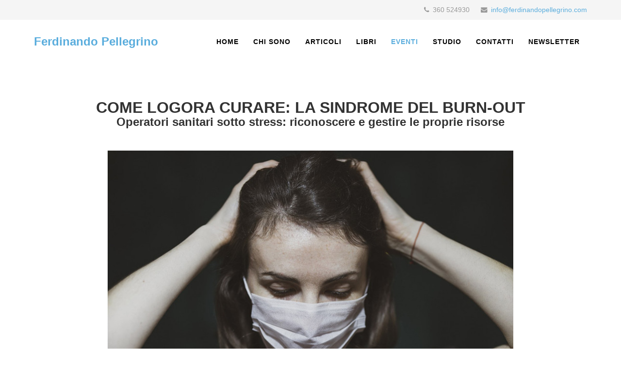

--- FILE ---
content_type: text/html; charset=utf-8
request_url: https://www.ferdinandopellegrino.com/eventi?start=22
body_size: 14458
content:
<!DOCTYPE html>
<html xmlns="http://www.w3.org/1999/xhtml" xml:lang="it-it" lang="it-it" dir="ltr">
<head>
    <meta http-equiv="X-UA-Compatible" content="IE=edge">
    <meta name="viewport" content="width=device-width, initial-scale=1">
    
    <base href="https://www.ferdinandopellegrino.com/eventi" />
	<meta http-equiv="content-type" content="text/html; charset=utf-8" />
	<meta name="keywords" content="ECM E FAD per gli operatori sanitari, Gruppi Balint, percorsi di fitmess cognitivo-emotivo" />
	<meta name="description" content="Educazione Continua in Medicina (E.C.M.), diretta a fornire agli operatori sanitari gli elementi di conoscenza necessari per mantenersi professionalmente aggiornati e competenti. Gruppi Balint. Corsi residenziali sulla leadership personale, il fitness cognitivo-emotivo." />
	<meta name="generator" content="Joomla! - Open Source Content Management" />
	<title>Eventi - Ferdinando Pellegrino psichiatra psicoterapeuta</title>
	<link href="/eventi?format=feed&amp;type=rss" rel="alternate" type="application/rss+xml" title="RSS 2.0" />
	<link href="/eventi?format=feed&amp;type=atom" rel="alternate" type="application/atom+xml" title="Atom 1.0" />
	<link href="/images/favicon.png" rel="shortcut icon" type="image/vnd.microsoft.icon" />
	<link href="/favicon.ico" rel="shortcut icon" type="image/vnd.microsoft.icon" />
	<link rel="stylesheet" type="text/css" data-source="gdprlock" />
	<link href="/templates/at_rocket/css/bootstrap.min.css" rel="stylesheet" type="text/css" />
	<link href="/templates/at_rocket/css/font-awesome.min.css" rel="stylesheet" type="text/css" />
	<link href="/templates/at_rocket/css/default.css" rel="stylesheet" type="text/css" />
	<link href="/templates/at_rocket/css/legacy.css" rel="stylesheet" type="text/css" />
	<link href="/templates/at_rocket/css/template.css" rel="stylesheet" type="text/css" />
	<link href="/templates/at_rocket/css/presets/preset1.css" rel="stylesheet" type="text/css" class="preset" />
	<link href="/plugins/system/gdpr/assets/css/cookieconsent.min.css" rel="stylesheet" type="text/css" />
	<link href="/plugins/system/gdpr/assets/css/jquery.fancybox.min.css" rel="stylesheet" type="text/css" />
	<style type="text/css">
body{font-family:Open Sans, sans-serif; font-size:15px; font-weight:300; }h1{font-family:Open Sans, sans-serif; font-weight:800; }h2{font-family:Open Sans, sans-serif; font-weight:600; }h3{font-family:Open Sans, sans-serif; font-weight:normal; }h4{font-family:Open Sans, sans-serif; font-weight:normal; }h5{font-family:Open Sans, sans-serif; font-weight:600; }h6{font-family:Open Sans, sans-serif; font-weight:600; }#sp-top-bar{ background-color:#f5f5f5;color:#999999; }.scrollToTop {
			padding: 10px;
			margin: 20px;
			text-align: center; 
			font-weight: bold;
			text-decoration: none;
			position:fixed;
			bottom: 0;
			right: 0;
			opacity: 0;
			transition: opacity 0.2s ease;
			z-index: 100;
			display: flex;
			align-items: center;
			justify-content: center;
			flex-direction: column;
			width: 50px;
			height: 50px;
			color: inherit;
			font-size: inheritpx;
			font-family: inherit;
			background-color: none;
			background-image: url(/);
			background-position: center center ;
			background-repeat: no-repeat;
			border: 2px rgba(0,0,0,0.2) solid;
			border-radius: 50%;
			box-shadow: transparent 0 0 0px;
		}
		.scrollToTop:hover {
			text-decoration:none;
			color: ;
		}.scrollToTop-icon {
				display: inline-block;
				vertical-align: middle;
				background-image: url(/plugins/system/scrolltock/images/arrow-4.svg);
				background-position: center center ;
				background-repeat: no-repeat;
				background-size: 20px 20px;
				width: 100%;
				height: 100%;
				margin: 0px;
				border: 
				border-radius: 0px;
			}
			.scrollToTop-text {
				vertical-align: middle;
				display: block;
			}.scrolltotop-show { opacity: 1; }div.cc-window.cc-floating{max-width:32em}@media(max-width: 639px){div.cc-window.cc-floating:not(.cc-center){max-width: none}}div.cc-window, span.cc-cookie-settings-toggler, span.cc-cookie-domains-toggler{font-size:14px}div.cc-revoke{font-size:16px}div.cc-settings-label,span.cc-cookie-settings-toggle{font-size:12px}div.cc-window.cc-banner{padding:1em 1.8em}div.cc-window.cc-floating{padding:2em 1.8em}input.cc-cookie-checkbox+span:before, input.cc-cookie-checkbox+span:after{border-radius:1px}div.cc-center,div.cc-floating,div.cc-checkbox-container,div.gdpr-fancybox-container div.fancybox-content,ul.cc-cookie-category-list li,fieldset.cc-service-list-title legend{border-radius:0px}div.cc-window a.cc-btn,span.cc-cookie-settings-toggle{border-radius:0px}
	</style>
	<script src="/media/jui/js/jquery.min.js?4ead262347cafaf2dd08c8a101980324" type="text/javascript"></script>
	<script src="/media/jui/js/jquery-noconflict.js?4ead262347cafaf2dd08c8a101980324" type="text/javascript"></script>
	<script src="/media/jui/js/jquery-migrate.min.js?4ead262347cafaf2dd08c8a101980324" type="text/javascript"></script>
	<script src="/media/system/js/caption.js?4ead262347cafaf2dd08c8a101980324" type="text/javascript"></script>
	<script src="/templates/at_rocket/js/bootstrap.min.js" type="text/javascript"></script>
	<script src="/templates/at_rocket/js/jquery.cookie.js" type="text/javascript"></script>
	<script src="/templates/at_rocket/js/jquery.sticky.js" type="text/javascript"></script>
	<script src="/templates/at_rocket/js/main.js" type="text/javascript"></script>
	<script src="/templates/at_rocket/js/jquery.counterup.min.js" type="text/javascript"></script>
	<script src="/templates/at_rocket/js/waypoints.min.js" type="text/javascript"></script>
	<script src="/templates/at_rocket/js/jquery.easing.1.3.min.js" type="text/javascript"></script>
	<script src="/templates/at_rocket/js/jquery.mixitup.min.js" type="text/javascript"></script>
	<script src="/templates/at_rocket/js/jquery.stellar.min.js" type="text/javascript"></script>
	<script src="/templates/at_rocket/js/wow.min.js" type="text/javascript"></script>
	<script src="/templates/at_rocket/js/custom.js" type="text/javascript"></script>
	<script src="/plugins/system/gdpr/assets/js/jquery.fancybox.min.js" type="text/javascript" defer="defer"></script>
	<script src="/plugins/system/gdpr/assets/js/cookieconsent.min.js" type="text/javascript" defer="defer"></script>
	<script src="/plugins/system/gdpr/assets/js/init.js" type="text/javascript" defer="defer"></script>
	<script type="text/javascript">
jQuery(window).on('load',  function() {
				new JCaption('img.caption');
			});jQuery(document).ready(function($) {

    // 1. Selettore del contenitore del Form di SP Page Builder
    // Copre sia le versioni vecchie che nuove (Ajax Contact e Form Builder)
    var formSelector = '.sppb-addon-ajax-contact, .sppb-addon-contact-form, form.sppb-aio-canvas-form';

    // Eseguiamo la funzione per ogni form presente nella pagina
    $(formSelector).each(function() {
        var $form = $(this);

        // 2. Cerchiamo il placeholder SPECIFICO che mi hai indicato
        // Cerchiamo la classe .gdprlock-placeholder DENTRO questo form
        var $blockedElement = $form.find('.gdprlock-placeholder');

        // 3. Se troviamo il blocco GDPR dentro il form...
        if ($blockedElement.length > 0) {
            
            // Troviamo il bottone di invio
            var $btn = $form.find('.sppb-btn-submit, button[type="submit"], input[type="submit"]');
            
            // --- AZIONE ---
            
            // A. Disabilitiamo il bottone
            $btn.prop('disabled', true);
            $btn.addClass('disabled'); // Aggiunge classe per eventuale CSS custom

            // B. Modifiche visive per far capire che è bloccato
            $btn.css({
                'opacity': '0.4',
                'cursor': 'not-allowed',
                'filter': 'grayscale(100%)', // Lo rende grigio
                'pointer-events': 'none'     // Blocca i click anche a livello CSS
            });

            // C. Inseriamo il messaggio di avviso
            // Lo inseriamo subito prima del bottone per massima visibilità
            var alertMsg = '<div class="cookie-form-warning-box" style="background:#fff3cd; color:#856404; padding:10px; margin-bottom:15px; border:1px solid #ffeeba; border-radius:4px; font-size:14px; line-height:1.4;">';
            alertMsg += '<strong>Attenzione:</strong> Il modulo è disabilitato.<br>';
            alertMsg += 'Per inviare il messaggio devi accettare i cookie e sbloccare il controllo di sicurezza (ReCaptcha).';
            alertMsg += '</div>';
            
            // Se il bottone è dentro un container di gruppo, mettiamo il messaggio prima di quel gruppo
            if($btn.parent().hasClass('sppb-form-group')) {
                $btn.parent().before(alertMsg);
            } else {
                $btn.before(alertMsg);
            }
        }
    });
});

jQuery(document).ready(function($) {

    // Selettore dei form newsletter di SP Page Builder (Opt-in Form)
    // Puoi ampliarlo se hai altre varianti, ma per ora bastano questi
    var newsletterSelector = '.sppb-addon-optin-form form, form.sppb-optin-form';

    $(newsletterSelector).each(function() {
        var $form = $(this);

        // Cerchiamo il placeholder GDPR specifico della newsletter
        // (quello che hai mostrato: .gdprlock-placeholder-text)
        var $blockedElement = $form.find('.gdprlock-placeholder-text, .gdprlock-placeholder');

        // Se non c'è placeholder, non blocchiamo nulla
        if ($blockedElement.length === 0) {
            return;
        }

        // Evita di applicare il blocco due volte allo stesso form
        if ($form.data('gdpr-locked')) {
            return;
        }
        $form.data('gdpr-locked', true);

        // Troviamo il bottone di invio
        var $btn = $form.find('button[type="submit"], input[type="submit"]');
        if ($btn.length === 0) {
            return;
        }

        // --- AZIONE ---

        // A. Disabilitiamo il bottone
        $btn.prop('disabled', true);
        $btn.addClass('disabled');

        // B. Modifiche visive
        $btn.css({
            'opacity': '0.4',
            'cursor': 'not-allowed',
            'filter': 'grayscale(100%)',
            'pointer-events': 'none'
        });

        // C. Messaggio di avviso (stesso testo con ReCaptcha)
        var alertMsg  = '<div class="cookie-form-warning-box" style="background:#fff3cd; color:#856404; padding:10px; margin-bottom:15px; border:1px solid #ffeeba; border-radius:4px; font-size:14px; line-height:1.4;">';
            alertMsg += '<strong>Attenzione:</strong> Il modulo è disabilitato.<br>';
            alertMsg += 'Per inviare il messaggio devi accettare i cookie e sbloccare il controllo di sicurezza (ReCaptcha).';
            alertMsg += '</div>';

        // Sulla newsletter di solito il bottone è in un wrapper tipo .button-wrap
        if ($btn.parent().hasClass('sppb-form-group') || $btn.parent().hasClass('button-wrap')) {
            $btn.parent().before(alertMsg);
        } else {
            $btn.before(alertMsg);
        }
    });

});

	var Scrolltock = function(container) {
				if (! container) container = jQuery(document);
				jQuery('a.scrollTo', container).click( function(event) {
					var pageurl = window.location.href.split('#');
					var linkurl = jQuery(this).attr('href').split('#');

					if ( jQuery(this).attr('href').indexOf('#') != 0
						&& ( ( jQuery(this).attr('href').indexOf('http') == 0 && pageurl[0] != linkurl[0] )
						|| jQuery(this).attr('href').indexOf('http') != 0 && pageurl[0] != 'https://www.ferdinandopellegrino.com/' + linkurl[0].replace('/', '') )
						) {
						// here action is the natural redirection of the link to the page
					} else {
						event.preventDefault();
						jQuery(this).scrolltock();
						setTimeout(function(){ jQuery(this).scrolltock(); }, 1000); // add timer to fix issue with page load
					}
				});
			}
			jQuery(document).ready(function($){$(document.body).append('<a href="#" class="scrollToTop" role="button" aria-label="Go To Top"><span class="scrollToTop-icon"></span><span class="scrollToTop-text"></span></a>');
					//Check to see if the window is top if not then display button
					$(window).scroll(function(){
						if ($(this).scrollTop() > 100) {
							$('.scrollToTop').addClass('scrolltotop-show');
						} else {
							$('.scrollToTop').removeClass('scrolltotop-show');
						}
					});

					//Click event to scroll to top
					$('.scrollToTop').click(function(){
						$('html, body').animate({scrollTop : 0},3000);
						return false;
					});
				Scrolltock();

				$.fn.scrolltock = function() {
					var link = $(this);
					var page = jQuery(this).attr('href');
					if (page === undefined) return;
					var pattern = /#(.*)/;
					var targetEl = page.match(pattern);
					if (! targetEl.length) return;
					if (! jQuery(targetEl[0]).length) return;

					// close the menu hamburger
					if (link.parents('ul.nav,ul.menu,ul.maximenuck').length) {
						var menu = $(link.parents('ul.nav,ul.menu,ul.maximenuck')[0]);
						if (menu.parent().find('> .mobileckhambuger_toggler').length && menu.parent().find('> .mobileckhambuger_toggler').attr('checked') == 'checked') {
							menu.animate({'opacity' : '0'}, function() { menu.parent().find('> .mobileckhambuger_toggler').attr('checked', false); menu.css('opacity', '1'); });
						}
					}

					var speed = link.attr('data-speed') ? link.attr('data-speed') : 3000;
					var isMobile = ($(window).width() <= 0);
					if (isMobile) {
						var offsety = link.attr('data-mobile-offset') ? parseInt(link.attr('data-mobile-offset')) : 0;
					} else {
						var offsety = link.attr('data-offset') ? parseInt(link.attr('data-offset')) : 0;
					}
					jQuery('html, body').animate( { scrollTop: jQuery(targetEl[0]).offset().top + offsety }, speed, scrolltock_setActiveItem() );
					return false;
				}
				// Cache selectors
				var lastId,
				baseItems = jQuery('a.scrollTo');
				// Anchors corresponding to menu items
				scrollItems = baseItems.map(function(){
					// if (! jQuery(jQuery(this).attr('href')).length) return;
					var pattern = /#(.*)/;
					var targetEl = jQuery(this).attr('href').match(pattern);

						if (targetEl == null ) return;
						if (! targetEl[0]) return;
						if (! jQuery(targetEl[0]).length) return;
						var item = jQuery(targetEl[0]);
					if (item.length) { return item; }
				});
				// Bind to scroll
				jQuery(window).scroll(function(){
					scrolltock_setActiveItem();
				});
				
				function scrolltock_setActiveItem() {
					var isMobile = ($(window).width() <= 0);
					if (isMobile) {
						var offsety = 0;
					} else {
						var offsety = 0;
					}
					// Get container scroll position
					var fromTop = jQuery(this).scrollTop()- (offsety) + 2;

					// Get id of current scroll item
					var cur = scrollItems.map(function(){
						if (jQuery(this).offset().top < fromTop)
							return this;
					});
					if (cur.length) {
						// Get the id of the current element
						cur = cur[cur.length-1];
						var id = cur && cur.length ? cur[0].id : '';
						var targetParent = baseItems.end().filter('[href$="#'+id+'"]').parent();

						if (lastId !== id || !targetParent.hasClass('active')) {
						   lastId = id;
						   // Set/remove active class
							baseItems.parent().parent().find('.active').removeClass('active');
							baseItems
							 .parent().removeClass('active')
							 .end().filter('[href$="#'+id+'"]').parent().addClass('active');
						}
					} else {
						baseItems.parent().parent().find('.active').removeClass('active');
						baseItems.parent().removeClass('active');
					}                  
				}
				function scrolltock_mobilemenuck_compat(mobilemenu) {
					baseItems = jQuery.merge(baseItems, jQuery('a.scrollTo', mobilemenu));
				}
				window.scrolltock_mobilemenuck_compat = scrolltock_mobilemenuck_compat;
			}); // end of dom ready

			window.addEventListener("load", function(event) {

				var pageurl, pattern, targetPage;
				pageurl = window.location.href;
				pattern = /#(.*)/;
				targetPage = pageurl.match(pattern);

				var scrolltock_animate = function() {
					jQuery('html, body').animate( { scrollTop: jQuery(targetPage[0]).offset().top + 0 }, 3000 );
				}
				if (targetPage && jQuery(targetPage[0]).length) {
					
					scrolltock_animate();
					setTimeout(function(){ scrolltock_animate(); }, 1000);
				}
			});

			function scrolltock_removeHashFromUrl() {
				var uri = window.location.toString();
	  
				if (uri.indexOf("#") > 0) {
					var clean_uri = uri.substring(0,
									uri.indexOf("#"));
	  
					window.history.replaceState({},
							document.title, clean_uri);
				}
			}
			var gdprConfigurationOptions = { complianceType: 'opt-in',
																			  cookieConsentLifetime: 180,
																			  cookieConsentSamesitePolicy: 'Strict',
																			  cookieConsentSecure: 1,
																			  cookieJoomlaSettings: 0,
																			  cookieConsentDomain: '',
																			  cookieConsentPath: '/',
																			  disableFirstReload: 0,
																	  		  blockJoomlaSessionCookie: 1,
																			  blockExternalCookiesDomains: 1,
																			  externalAdvancedBlockingModeCustomAttribute: 'class',
																			  allowedCookies: '',
																			  blockCookieDefine: 1,
																			  autoAcceptOnNextPage: 0,
																			  revokable: 1,
																			  lawByCountry: 0,
																			  checkboxLawByCountry: 0,
																			  blockPrivacyPolicy: 0,
																			  cacheGeolocationCountry: 1,
																			  countryAcceptReloadTimeout: 1000,
																			  usaCCPARegions: null,
																			  countryEnableReload: 1,
																			  customHasLawCountries: [""],
																			  dismissOnScroll: 0,
																			  dismissOnTimeout: 0,
																			  containerSelector: 'body',
																			  hideOnMobileDevices: 0,
																			  autoFloatingOnMobile: 0,
																			  autoFloatingOnMobileThreshold: 1024,
																			  autoRedirectOnDecline: 0,
																			  autoRedirectOnDeclineLink: '',
																			  showReloadMsg: 1,
																			  showReloadMsgText: 'Applicazione delle preferenze e ricarica della pagina...',
																			  showConsentID: 0,
																			  defaultClosedToolbar: 0,
																			  toolbarLayout: 'basic-close',
																			  toolbarTheme: 'block',
																			  toolbarButtonsTheme: 'decline_first',
																			  revocableToolbarTheme: 'basic',
																			  toolbarPosition: 'bottom',
																			  toolbarCenterTheme: 'compact',
																			  revokePosition: 'revoke-top',
																			  toolbarPositionmentType: 1,
																			  positionCenterSimpleBackdrop: 0,
																			  positionCenterBlurEffect: 1,
																			  positionCenterBlurEffectAlwaysFirstVisit: 0,
																			  preventPageScrolling: 0,
																			  popupEffect: 'fade',
																			  popupBackground: '#000000',
																			  popupText: '#ffffff',
																			  popupLink: '#ffffff',
																			  buttonBackground: '#ffffff',
																			  buttonBorder: '#ffffff',
																			  buttonText: '#000000',
																			  highlightOpacity: '95',
																			  highlightBackground: '#333333',
																			  highlightBorder: '#ffffff',
																			  highlightText: '#ffffff',
																			  highlightDismissBackground: '#333333',
																		  	  highlightDismissBorder: '#ffffff',
																		 	  highlightDismissText: '#ffffff',
																			  autocenterRevokableButton: 0,
																			  hideRevokableButton: 0,
																			  hideRevokableButtonOnscroll: 0,
																			  customRevokableButton: 0,
																			  customRevokableButtonAction: 0,
																			  headerText: '<p>Cookie utilizzati nel sito</p>',
																			  messageText: 'Questo sito web utilizza cookie propri e di terze parti per garantire il corretto funzionamento del sito, attivare specifiche funzionalità e proteggere il sito e gli utenti: protezione dallo spam; visualizzazione di contenuti da piattaforme esterne.<br />Google reCaptcha verifica che l\'inserimento dei dati nei moduli contatti sia effettuato da una persona e non da un programma automatico, limitando per quanto possibile messaggi di spam.<br /><br />Cliccando su <strong>Rifiuta</strong> accetti solo la memorizzazione dei cookie necessari<br />Cliccando su <strong>Personalizza</strong> gestisci le tue impostazioni e le confermi su <strong>Accetta i selezionati</strong><br />Cliccando su <strong>Accetta tutti</strong> accetti la memorizzazione di tutti i cookie sul tuo dispositivo   &nbsp;',
																			  denyMessageEnabled: 0, 
																			  denyMessage: 'Hai rifiutato i cookie, per assicurarti la migliore esperienza su questo sito ti consigliamo di acconsentire all\'utilizzo dei cookie.',
																			  placeholderBlockedResources: 1, 
																			  placeholderBlockedResourcesAction: 'acceptall',
																	  		  placeholderBlockedResourcesText: 'E\' necessario accettare i cookie per utilizzare questo servizio',
																			  placeholderIndividualBlockedResourcesText: 'Devi accettare i cookie {domain}',
																			  placeholderIndividualBlockedResourcesAction: 1,
																			  placeholderOnpageUnlock: 1,
																			  scriptsOnpageUnlock: 1,
																			  autoDetectYoutubePoster: 1,
																			  autoDetectYoutubePosterApikey: 'AIzaSyAV_WIyYrUkFV1H8OKFYG8wIK8wVH9c82U',
																			  dismissText: 'Ignora',
																			  allowText: 'Accetta i selezionati',
																			  denyText: 'Rifiuta',
																			  cookiePolicyLinkText: 'Cookie policy',
																			  cookiePolicyLink: 'cookie-policy',
																			  cookiePolicyRevocableTabText: 'Cookie',
																			  cookiePolicyRevocableTabIcon: 'text',
																			  cookiePolicyRevocableTabIconCustom: '',
																			  privacyPolicyLinkText: 'Privacy policy',
																			  privacyPolicyLink: 'gdpr',
																			  googleCMPTemplate: 0,
																			  enableGdprBulkConsent: 0,
																			  displayBulkConsentDomains: 0,
																			  bulkConsentDomains: [""],
																			  enableCustomScriptExecGeneric: 0,
																			  customScriptExecGeneric: '',
																			  categoriesCheckboxTemplate: 'cc-checkboxes-filled',
																			  toggleCookieSettings: 1,
																			  toggleCookieSettingsLinkedView: 0,
																			  toggleCookieSettingsButtonsArea: 0,
 																			  toggleCookieSettingsLinkedViewSefLink: '/component/gdpr/',
																	  		  toggleCookieSettingsText: '<span class="cc-cookie-settings-toggle">Personalizza cookie <span class="cc-cookie-settings-toggler">&#x25EE</span></span>',
																			  toggleCookieSettingsButtonBackground: '#333333',
																			  toggleCookieSettingsButtonBorder: '#ffffff',
																			  toggleCookieSettingsButtonText: '#ffffff',
																			  showLinks: 1,
																			  blankLinks: '_blank',
																			  autoOpenPrivacyPolicy: 0,
																			  openAlwaysDeclined: 0,
																			  cookieSettingsLabel: 'Impostazioni dei cookie:',
															  				  cookieSettingsDesc: 'Scegli quale tipo di cookie vuoi disabilitare cliccando sulle caselle di controllo. Fare clic sul nome di una categoria per ulteriori informazioni sui cookie utilizzati..',
																			  cookieCategory1Enable: 1,
																			  cookieCategory1Name: 'Necessari',
																			  cookieCategory1Locked: 1,
																			  cookieCategory2Enable: 0,
																			  cookieCategory2Name: 'Preferenza',
																			  cookieCategory2Locked: 0,
																			  cookieCategory3Enable: 0,
																			  cookieCategory3Name: 'Statistica',
																			  cookieCategory3Locked: 0,
																			  cookieCategory4Enable: 1,
																			  cookieCategory4Name: 'Marketing',
																			  cookieCategory4Locked: 0,
																			  cookieCategoriesDescriptions: {},
																			  alwaysReloadAfterCategoriesChange: 1,
																			  preserveLockedCategories: 1,
																			  declineButtonBehavior: 'hard',
																			  blockCheckedCategoriesByDefault: 1,
																			  reloadOnfirstDeclineall: 0,
																			  trackExistingCheckboxSelectors: '',
															  		  		  trackExistingCheckboxConsentLogsFormfields: 'name,email,subject,message',
																			  allowallShowbutton: 1,
																			  allowallText: 'Accetta tutti',
																			  allowallButtonBackground: '#ffffff',
																			  allowallButtonBorder: '#ffffff',
																			  allowallButtonText: '#000000',
																			  allowallButtonTimingAjax: 'slow',
																			  includeAcceptButton: 1,
																			  includeDenyButton: 0,
																			  trackConsentDate: 1,
																			  execCustomScriptsOnce: 1,
																			  optoutIndividualResources: 1,
																			  blockIndividualResourcesServerside: 1,
																			  disableSwitchersOptoutCategory: 0,
																			  autoAcceptCategories: 0,
																			  allowallIndividualResources: 1,
																			  blockLocalStorage: 0,
																			  blockSessionStorage: 0,
																			  externalAdvancedBlockingModeTags: 'iframe,script,img,source,link,div',
																			  enableCustomScriptExecCategory1: 0,
																			  customScriptExecCategory1: '',
																			  enableCustomScriptExecCategory2: 0,
																			  customScriptExecCategory2: '',
																			  enableCustomScriptExecCategory3: 0,
																			  customScriptExecCategory3: '',
																			  enableCustomScriptExecCategory4: 0,
																			  customScriptExecCategory4: '',
																			  enableCustomDeclineScriptExecCategory1: 0,
																			  customScriptDeclineExecCategory1: '',
																			  enableCustomDeclineScriptExecCategory2: 0,
																			  customScriptDeclineExecCategory2: '',
																			  enableCustomDeclineScriptExecCategory3: 0,
																			  customScriptDeclineExecCategory3: '',
																			  enableCustomDeclineScriptExecCategory4: 0,
																			  customScriptDeclineExecCategory4: '',
																			  enableCMPPreferences: 0,
																			  enableGTMEventsPreferences: 0,
																			  enableCMPStatistics: 0,
																			  enableGTMEventsStatistics: 0,
																			  enableCMPAds: 0,
																			  enableUETAds: 0,
																			  enableGTMEventsAds: 0,
																			  enableClarityAnalytics: 0,
                                                                              enableClarityAds: 0,
																			  debugMode: 0
																		};var gdpr_ajax_livesite='https://www.ferdinandopellegrino.com/';var gdpr_enable_log_cookie_consent=1;var gdprUseCookieCategories=1;var gdpr_ajaxendpoint_cookie_category_desc='https://www.ferdinandopellegrino.com/index.php?option=com_gdpr&task=user.getCookieCategoryDescription&format=raw';var gdprCookieCategoryDisabled2=1;var gdprCookieCategoryDisabled3=1;var gdprCookieCategoryDisabled4=1;var gdprJSessCook='11a03ca71a4680baa50d5d5252de684a';var gdprJSessVal='0f24nburonaah05bfnjv32mutm';var gdprJAdminSessCook='8187b0f139a3f3dfc7fb462b98f7d263';var gdprPropagateCategoriesSession=1;var gdprAlwaysPropagateCategoriesSession=1;var gdprAlwaysCheckCategoriesSession=0;var gdprFancyboxWidth=700;var gdprFancyboxHeight=800;var gdprCloseText='Chiudi';
	</script>

   
    <link rel="canonical" href="https://www.ferdinandopellegrino.com/">

</head>
<body class="site com-content view-category layout-blog no-task itemid-118 it-it ltr  sticky-header layout-fluid">
    <div class="body-innerwrapper">
        <section id="sp-top-bar"><div class="container"><div class="row"><div id="sp-top1" class="col-sm-6 col-md-6"><div class="sp-column"></div></div><div id="sp-top2" class="col-sm-6 col-md-6"><div class="sp-column"><ul class="sp-contact-info"><li class="sp-contact-phone"><i class="fa fa-phone"></i> 360 524930</li><li class="sp-contact-email"><i class="fa fa-envelope"></i> <a href="mailto:info@ferdinandopellegrino.com">info@ferdinandopellegrino.com</a></li></ul></div></div></div></div></section><header id="sp-header"><div class="container"><div class="row"><div id="sp-logo" class="col-xs-8 col-sm-3 col-md-3"><div class="sp-column"><a class="logo" href="/"><h1>Ferdinando Pellegrino</h1></a></div></div><div id="sp-menu" class="col-xs-4 col-sm-9 col-md-9"><div class="sp-column">			<div class='sp-megamenu-wrapper'>
				<a id="offcanvas-toggler" class="visible-xs" href="#"><i class="fa fa-bars"></i></a>
				<ul class="sp-megamenu-parent menu-fade hidden-xs"><li class="sp-menu-item"><a  href="/" >HOME</a></li><li class="sp-menu-item"><a  href="/chi-sono" >CHI SONO</a></li><li class="sp-menu-item"><a  href="/articoli" >ARTICOLI</a></li><li class="sp-menu-item"><a  href="/libri-di-ferdinando-pellegrino" >LIBRI</a></li><li class="sp-menu-item current-item active"><a  href="/eventi" >EVENTI</a></li><li class="sp-menu-item"><a  href="/studio-psichiatrico-psicoterapeutico" >STUDIO</a></li><li class="sp-menu-item"><a  href="/contatti" >CONTATTI</a></li><li class="sp-menu-item"><a  href="/newsletter" >NEWSLETTER</a></li></ul>			</div>
		</div></div></div></div></header><section id="sp-page-title"><div class="row"><div id="sp-title" class="col-sm-12 col-md-12"><div class="sp-column"></div></div></div></section><section id="sp-main-body"><div class="container"><div class="row"><div id="sp-component" class="col-sm-12 col-md-12"><div class="sp-column"><div id="system-message-container">
	</div>
<div class="blog" itemscope itemtype="http://schema.org/Blog">
	
	
	
	
	
				<div class="items-leading clearfix">
							<article class="item leading-0"
					itemprop="blogPost" itemscope itemtype="http://schema.org/BlogPosting">
					


<div class="entry-header">

	
		
	
</div>




<p>&nbsp;</p>
<p style="text-align: center;"><span style="font-size: 24pt;"><strong>COME LOGORA CURARE: LA SINDROME DEL BURN-OUT</strong></span><br /><span style="font-size: 18pt;"><strong>Operatori sanitari sotto stress: riconoscere e gestire le proprie risorse</strong></span></p>
<p>&nbsp;</p>
<p style="text-align: center;"><img src="/images/eventi/burnout_e-learning.jpg" alt="la sindrome del burnout" width="840" height="560" style="display: block; margin-left: auto; margin-right: auto;" /></p>
<p>&nbsp;</p>
<p style="text-align: center;"><span style="font-size: 14pt;"><strong>E-LEARNING</strong></span></p>
<p style="text-align: center;"><span style="font-size: 14pt;"><strong>Disponibile fino al 10 maggio 2022</strong></span></p>
<p style="text-align: center;"><span style="font-size: 14pt;"><strong>7 ore formative stimate</strong></span></p>
<p style="text-align: center;"><span style="font-size: 14pt;"><strong>7 crediti ECM</strong></span></p>
<p style="text-align: center;"><span style="font-size: 14pt;"><strong>Destinatari: tutte le Professioni Sanitarie</strong></span></p>
<p style="text-align: center;"><span style="font-size: 14pt;"><strong><strong>Test di valutazione ECM disponibili dal 10 maggio 2021 al 11 maggio 2022</strong><br />da inviare entro il 10 maggio 2022</strong></span></p>
<p style="text-align: center;"><span style="font-size: 14pt;"><strong><a href="https://www.ediacademy.it/it/fad/come-logora-curare-la-sindrome-del-burn-out-detail" target="_blank" rel="noopener" title="sindrome del burnout e-learning">Acquista / Richiedi informazioni </a><br /></strong></span></p>
<p>&nbsp;</p>
<p><span style="font-size: 14pt;"><strong>DESCRIZIONE</strong></span></p>
<p><span style="font-size: 14pt;">Medici, infermieri, fisioterapisti, psicologi, forze dell’ordine, insegnanti… rientrano tra le <strong>categorie più particolarmente esposte a condizioni di logorio professionale</strong> come la sindrome del Burn-out poiché si tratta di <strong>professioni d’aiuto</strong> in cui il carico emotivo dell’attività professionale appare più rilevante rispetto ad altre. </span><br /><span style="font-size: 14pt;">Dal punto di vista descrittivo il <strong>burn-out</strong> può essere definito come un <strong>processo inefficace di adattamento ad una condizione di stress lavorativo</strong>, un processo nel quale un professionista precedentemente impegnato si disimpegna dal proprio lavoro in risposta allo stress lavorativo e caratterizzato da esaurimento emotivo, depersonalizzazione e ridotta realizzazione personale. In più, nell’attuale <strong>situazione emergenziale da Covid-19</strong>, ci si trova di fronte a due modalità di esposizione allo stress, una diretta e l’altra indiretta; in modo diretto si vive il rischio del contagio, il che mette in pericolo la propria incolumità ma anche quella dei propri familiari, indirettamente invece si «vive empaticamente» la sofferenza di altre persone rispetto alle quali ci si sente impotenti e frustrati. Nell’uno e nell’altro caso l’<strong>esperienza traumatica è intensa, pervasiva e tale da condizionare l’agire professionale</strong>; ed è proprio in questo contesto che il problema del burn-out trova terreno fertile! </span><br /><span style="font-size: 14pt;">Dal punto di vista clinico i <strong>sintomi del burn-out</strong> sono molteplici, richiamano i disturbi dello spettro ansioso-depressivo, con somatizzazioni e con l‘assunzione di stili di vita disfunzionali (eccessivo fumo di sigarette, abuso di alcolici...), il tutto indicativo di una condizione di distress. </span><br /><span style="font-size: 14pt;">L’importanza di questa premessa è molto rilevante in Sanità se si considera l’interesse attuale per fenomeni come il burn-out direttamente correlati a condizioni di stress lavorativo con conseguenze negative che possono essere causa di errore professionale, infortunio lavorativo e difficoltà nel rapporto con il paziente. </span><br /><span style="font-size: 14pt;">Da qui la necessità di realizzare adeguati <strong>programmi di prevenzione del burn-out</strong> attraverso strategie ben precise mirate alla formazione degli operatori e all’organizzazione del lavoro; <strong>attraverso percorsi formativi ben definiti</strong> – ispirati al <strong>fitness cognitivo-emotivo</strong> – è possibile così prevenire la sindrome del burn-out, potendo imparare a meglio gestire le tensioni derivanti da condizioni di stress lavorativo.</span></p>
<p>&nbsp;</p>
<p><strong><span style="font-size: 14pt;">OBIETTIVI</span></strong><br /><span style="font-size: 14pt;">• Riconoscere e gestire le situazioni di demotivazione e logorio professionale sia nei collaboratori, sia nei colleghi, sia personalmente</span><br /><span style="font-size: 14pt;"> • Promuovere una migliore gestione delle risorse umane nel proprio ambito lavorativo, sia esso un ospedale sia uno studio/poliambulatorio</span><br /><br /></p>
<p><span style="font-size: 14pt;"><strong>PROGRAMMA</strong></span></p>
<p><span style="font-size: 14pt;"><strong>Introduzione</strong></span></p>
<p><span style="font-size: 14pt;"><strong>Unità didattica 1 – Definizione e clinica del burn-out</strong></span><br /><span style="font-size: 14pt;">Il professionista che ci rimette la pelle</span><br /><span style="font-size: 14pt;"> Il professionista stanco</span><br /><span style="font-size: 14pt;"> Il professionista rinunciatario</span><br /><span style="font-size: 14pt;"> Il professionista che rincorre mete sempre più alte</span><br /><span style="font-size: 14pt;"> Il professionista deluso</span><br /><span style="font-size: 14pt;"> Il professionista distaccato</span><br /><span style="font-size: 14pt;"> Il professionista e la famiglia</span><br /><span style="font-size: 14pt;"> Il professionista a tempo pieno</span><br /><span style="font-size: 14pt;"> Il professionista sopraffatto</span><br /><span style="font-size: 14pt;"> Il professionista presenteista</span><br /><span style="font-size: 14pt;"> Lo stress lavorativo come malattia professionale</span></p>
<p><span style="font-size: 14pt;"><strong>Unità didattica 2 – Cause del burn-out</strong></span><br /><span style="font-size: 14pt;">I fattori personali</span><br /><span style="font-size: 14pt;"> I fattori organizzativi</span><br /><span style="font-size: 14pt;"> Lo stress addizionale</span></p>
<p><span style="font-size: 14pt;"><strong>Unità didattica 3 – Casi clinici commentati</strong></span><br /><span style="font-size: 14pt;">Il mobbing</span><br /><span style="font-size: 14pt;"> Lo stile di vita disfunzionale</span><br /><span style="font-size: 14pt;"> La delusione</span><br /><span style="font-size: 14pt;"> L’incarico di struttura complessa</span><br /><span style="font-size: 14pt;"> La struttura organizzativa</span><br /><span style="font-size: 14pt;"> L’operatore</span></p>
<p><span style="font-size: 14pt;"><strong>Unità didattica 4 - La prevenzione del disagio lavorativo</strong></span><br /><span style="font-size: 14pt;">La struttura organizzativa</span><br /><span style="font-size: 14pt;"> L’operatore</span></p>
<p><span style="font-size: 14pt;"><strong>Unità didattica 5 – Concetti introduttivi alla gestione delle risorse umane</strong></span><br /><span style="font-size: 14pt;">Potere contrattuale del singolo</span><br /><span style="font-size: 14pt;"> Finalità e obiettivi</span><br /><span style="font-size: 14pt;"> Pianificazione delle attività e priorità</span><br /><span style="font-size: 14pt;"> La leadership e il team</span><br /><span style="font-size: 14pt;"> Coaching ed empowerment</span><br /><span style="font-size: 14pt;"> Il conflitto e la negoziazione</span><br /><span style="font-size: 14pt;"> La gestione del tempo</span><br /><span style="font-size: 14pt;"> I rischi del mestiere</span></p>
<p><span style="font-size: 14pt;"><strong>Unità didattica 6 – Covid-9, stress e psicopatologia</strong></span><br /><span style="font-size: 14pt;">Reazioni acute da stress</span><br /><span style="font-size: 14pt;"> Disturbi da stress-post traumatico</span><br /><span style="font-size: 14pt;"> Slatentizzazione o riacutizzazione di disturbi psichici, come l’ansia e la depressione</span><br /><span style="font-size: 14pt;"> Covid-9 e sindrome del burn-out</span></p>
<p><span style="font-size: 14pt;"><strong>Unità didattica 7 – Covid-9 Il fitness cognitivo-emotivo</strong></span><br /><span style="font-size: 14pt;">Le abilità emotive</span><br /><span style="font-size: 14pt;"> Le abilità cognitive</span><br /><span style="font-size: 14pt;"> L’intelligenza intuitiva e creativa</span><br /><span style="font-size: 14pt;"> Il cervello sociale</span><br /><span style="font-size: 14pt;"> Autostima, Autoefficacia e reponsonse ability</span></p>
<p><span style="font-size: 14pt;"><strong>Test di valutazione ECM disponibili dal 10 maggio 2021 al 11 maggio 2022</strong></span><br /><span style="font-size: 14pt;"><strong>Test con domande a scelta multipla</strong></span></p>
<p><span style="font-size: 14pt;"><strong>&nbsp;</strong></span></p>
<p><span style="font-size: 14pt;"><strong>INFORMAZIONI PER CHI ACQUISTA IL CORSO</strong></span></p>
<p><span style="font-size: 14pt;">Se paghi con carta di credito o PayPal al termine del pagamento ritorna su www.ediacademy.it cliccando il link fornito dal sito del pagamento.</span><br /><span style="font-size: 14pt;">Se paghi con bonifico, appena riceveremo il pagamento sarai avvisato con una email di conferma di iscrizione dalla nostra segreteria con l’indicazione di come fruire il corso.</span><br /><span style="font-size: 14pt;">Per accelerare i tempi puoi mandare via email l’attestazione di avvenuto pagamento a <a href="mailto:formazione@eenet.it."><span id="cloakec5178c5011b25e3d2fe1be3fafdd8e3">Questo indirizzo email è protetto dagli spambots. È necessario abilitare JavaScript per vederlo.</span><script type='text/javascript'>
				document.getElementById('cloakec5178c5011b25e3d2fe1be3fafdd8e3').innerHTML = '';
				var prefix = '&#109;a' + 'i&#108;' + '&#116;o';
				var path = 'hr' + 'ef' + '=';
				var addyec5178c5011b25e3d2fe1be3fafdd8e3 = 'f&#111;rm&#97;z&#105;&#111;n&#101;' + '&#64;';
				addyec5178c5011b25e3d2fe1be3fafdd8e3 = addyec5178c5011b25e3d2fe1be3fafdd8e3 + '&#101;&#101;n&#101;t' + '&#46;' + '&#105;t';
				var addy_textec5178c5011b25e3d2fe1be3fafdd8e3 = 'f&#111;rm&#97;z&#105;&#111;n&#101;' + '&#64;' + '&#101;&#101;n&#101;t' + '&#46;' + '&#105;t';document.getElementById('cloakec5178c5011b25e3d2fe1be3fafdd8e3').innerHTML += '<a ' + path + '\'' + prefix + ':' + addyec5178c5011b25e3d2fe1be3fafdd8e3 + '\'>'+addy_textec5178c5011b25e3d2fe1be3fafdd8e3+'<\/a>';
		</script>.</a></span></p>
<p><span style="font-size: 14pt;"><strong>Per accedere al corso dopo l'acquisto</strong>:</span><br /><span style="font-size: 14pt;">Esegui il login su www.ediacademy.it</span><br /><span style="font-size: 14pt;">Clicca sulla tendina del menù I MIEI CORSI</span><br /><br /></p>




				</article>
									</div><!-- end items-leading -->
	
	
	
			<div class="items-more">
			

<ol>
	<li>
		<a href="/eventi/399-covid-19-stress-e-contesto-lavorativo-fad-2020-2021">
			COVID 19, STRESS E CONTESTO LAVORATIVO. FAD 2020/2021</a>
	</li>
	<li>
		<a href="/eventi/385-stress-lavorativo-fad-2020">
			STRESS LAVORATIVO: FAD 2020</a>
	</li>
	<li>
		<a href="/eventi/383-la-malattia-depressiva-e-i-disturbi-neurocognitivi-correlati-strumenti-diagnostici-e-approcci-terapeutici">
			LA MALATTIA DEPRESSIVA E I DISTURBI NEUROCOGNITIVI CORRELATI:. Seminario</a>
	</li>
	<li>
		<a href="/eventi/382-stress-lavorativo-rischio-clinico-e-sicurezza-dei-processi-assistenziali">
			STRESS LAVORATIVO, RISCHIO CLINICO E SICUREZZA DEI PROCESSI ASSISTENZIALI</a>
	</li>
	<li>
		<a href="/eventi/380-depressione-d-oggi-affrontiamola-insieme">
			DEPRESSIONE D'OGGI: AFFRONTIAMOLA INSIEME</a>
	</li>
	<li>
		<a href="/eventi/375-la-malattia-depressiva-e-i-disturbi-neurocognitivi-correlati">
			LA MALATTIA DEPRESSIVA E I DISTURBI NEUROCOGNITIVI CORRELATI. Corso FAD</a>
	</li>
	<li>
		<a href="/eventi/373-burn-out-mobbing-e-malattie-da-sress-il-rischio-psicosociale-e-lo-stress-lavoro-correlato">
			BURN-OUT MOBBING E MALATTIE DA SRESS</a>
	</li>
	<li>
		<a href="/eventi/361-violenza-dalla-vita-quotidiana-all-ambiente-di-lavoro-passando-attraverso-la-scuola">
			VIOLENZA: DALLA VITA QUOTIDIANA ALL’AMBIENTE DI LAVORO</a>
	</li>
	<li>
		<a href="/eventi/360-sicurezza-delle-cure-ben-essere-dell-operatore-e-responsabilita-professionale">
			SiCUREZZA DELLE CURE, BEN-ESSERE DELL'OPERATORE  E RESPONSABILITA' PROFESSIONALE</a>
	</li>
	<li>
		<a href="/eventi/359-rischio-stress-lavoro-correlato">
			RISCHIO STRESS LAVORO-CORRELATO</a>
	</li>
	<li>
		<a href="/eventi/357-la-dignita-nei-percorsi-di-cura">
			LA DIGNITA' NEI PERCORSI DI CURA</a>
	</li>
	<li>
		<a href="/eventi/356-stress-e-benessere-lavorativo">
			STRESS E BENESSERE LAVORATIVO: è possibile nella scuola di oggi?</a>
	</li>
	<li>
		<a href="/eventi/354-stress-ansia-e-depressione-essere-stabili-in-mezzo-alla-tempesta">
			STRESS, ANSIA E DEPRESSIONE: ESSERE STABILI IN MEZZO ALLA TEMPESTA</a>
	</li>
	<li>
		<a href="/eventi/350-gruppi-balint-calendario-2018">
			GRUPPI BALINT. Calendario 2018</a>
	</li>
	<li>
		<a href="/eventi/349-la-salute-mentale-clinica-e-trattamento">
			LA SALUTE MENTALE: CLINICA E TRATTAMENTO</a>
	</li>
	<li>
		<a href="/eventi/348-amare-in-assenza-fronteggiare-il-lutto-con-la-psicoterapia">
			AMARE IN ASSENZA FRONTEGGIARE IL LUTTO CON LA PSICOTERAPIA</a>
	</li>
	<li>
		<a href="/eventi/346-come-smettere-di-fumare-corso-teorico-pratico">
			COME SMETTERE DI FUMARE. Corso teorico pratico</a>
	</li>
	<li>
		<a href="/eventi/339-mobbing-e-burnout-quando-il-lavoro-e-un-incubo">
			MOBBING E BURNOUT. QUANDO IL LAVORO E' UN INCUBO</a>
	</li>
	<li>
		<a href="/eventi/338-il-dsm-5-e-la-pratica-clinica-2">
			IL DSM-5 E LA PRATICA CLINICA</a>
	</li>
	<li>
		<a href="/eventi/335-sindrome-del-burn-out-rimini-2-dicembre-2017">
			SINDROME DEL BURN-OUT. Rimini - 2 dicembre 2017</a>
	</li>
	<li>
		<a href="/eventi/334-sindrome-del-burn-out-e-sicurezza-dei-processi-assistenziali">
			SINDROME DEL BURN-OUT E SICUREZZA DEI PROCESSI ASSISTENZIALI</a>
	</li>
	<li>
		<a href="/eventi/332-come-logora-curare-seminario-ecm">
			COME LOGORA CURARE. Seminario ECM</a>
	</li>
	<li>
		<a href="/eventi/331-depressione-parliamone-insieme">
			DEPRESSIONE: PARLIAMONE INSIEME</a>
	</li>
	<li>
		<a href="/eventi/330-richmond-human-resources-forum-2017">
			RICHMOND HUMAN RESOURCES FORUM 2017 </a>
	</li>
	<li>
		<a href="/eventi/327-retail-business-forum-2017">
			RETAIL BUSINESS FORUM 2017</a>
	</li>
	<li>
		<a href="/eventi/318-dal-caso-clinico-all-esperienza-dei-gruppi-balint-ecm-2017">
			GRUPPI BALINT. ECM 2017. Primo incontro: 5 maggio</a>
	</li>
	<li>
		<a href="/eventi/316-safety-security-forum-2017">
			SAFETY & SECURITY FORUM 2017</a>
	</li>
	<li>
		<a href="/eventi/307-seminario-21-dicembre-2016-i-suoni-che-curano">
			SEMINARIO, 21 dicembre 2016: I SUONI CHE CURANO</a>
	</li>
	<li>
		<a href="/eventi/305-correre-che-passione">
			CORRERE, CHE PASSIONE!!!</a>
	</li>
	<li>
		<a href="/eventi/304-seminario-25-novembre-2016-prendimi-a-calci-e-non-e-la-volonta-che-mi-manca-utenti-servizi-ed-istituzioni-in-gioco-psicologico">
			SEMINARIO, 25 novembre 2016: "Prendimi a calci...e...Non è la volontà che mi manca"  </a>
	</li>
	<li>
		<a href="/eventi/303-fad-10-novembre-31-dicembre-2016-la-sindrome-del-burn-out">
			FAD, 10 novembre 2016-31 dicembre 2016: LA SINDROME DEL BURN-OUT</a>
	</li>
	<li>
		<a href="/eventi/302-fad-18-giugno-2016-31-dicembre-2016-non-ho-tempo-per">
			FAD, 18 giugno 2016-31 dicembre 2016: Non ho tempo per ...</a>
	</li>
	<li>
		<a href="/eventi/294-corso-residenziale-31-maggio-2016-stress-e-benessere">
			Corso residenziale, 31 maggio 2016: STRESS E BENESSERE</a>
	</li>
	<li>
		<a href="/eventi/292-gruppi-balint-primo-incontro-6-maggio-2016">
			GRUPPI BALINT. Primo incontro: 6 Maggio 2016</a>
	</li>
	<li>
		<a href="/eventi/291-corso-residenziale-29-aprile-2016-stress-e-ben-essere">
			Corso residenziale, 29 aprile 2016: STRESS E BEN-ESSERE</a>
	</li>
	<li>
		<a href="/eventi/289-corso-31-marzo-2016-il-suicidio-aspetti-clinici-prevenzione-e-responsabilita-professionale">
			Corso, 31 marzo 2016: IL SUICIDIO. Aspetti clinici, prevenzione e responsabilità professionale</a>
	</li>
	<li>
		<a href="/eventi/283-la-musica-nel-contesto-delle-cure">
			Seminario, 9 dicembre 2015: LA MUSICA NEL CONTESTO DELLE CURE</a>
	</li>
	<li>
		<a href="/eventi/282-corsi-residenziali-sulla-leadership-personale">
			Iscrizione ai CORSI RESIDENZIALI SULLA LEADERSHIP PERSONALE</a>
	</li>
	<li>
		<a href="/eventi/56-corso-le-competenze-del-terapeuta-nel-xxi-secolo">
			Workshop, 9 ottobre 2015: LE COMPETENZE DEL TERAPEUTA NEL XXI SECOLO</a>
	</li>
	<li>
		<a href="/eventi/44-ecm-le-competenze-del-terapeuta-nel-ventunesimo-secolo">
			ECM, 18 settembre 2015: LE COMPETENZE DEL TERAPEUTA NEL VENTUNESIMO SECOLO</a>
	</li>
	<li>
		<a href="/eventi/43-non-ho-tempo-per-corso-fad-ecm-con-tutor">
			FAD, 8 giugno 2015 - 8 giugno 2016: NON HO TEMPO PER ...</a>
	</li>
	<li>
		<a href="/eventi/42-ecm-il-caso-clinico-nell-esperienza-dei-gruppi-balint">
			ECM, 10 aprile 2015 - 23 ottobre 2015: IL CASO CLINICO NELL'ESPERIENZA DEI GRUPPI BALINT</a>
	</li>
	<li>
		<a href="/eventi/41-seminario-il-dms-5-nella-pratica-clinica">
			Seminario, 13 marzo 2015:  IL DMS-5 NELLA PRATICA CLINICA</a>
	</li>
	<li>
		<a href="/eventi/40-seminario-non-ho-tempo-per-stress-e-ben-essere">
			Seminario, 30 gennaio 2015: NON HO TEMPO PER ... stress e ben-essere</a>
	</li>
	<li>
		<a href="/eventi/38-il-suicidio-ecm-a-distanza">
			FAD,1 settembre 2014 - 1 settembre 2015: IL SUICIDIO</a>
	</li>
</ol>
		</div>
	
				<div class="pagination-wrapper">
							
						<ul class="pagination"><li><a class='' href='/eventi' title='Inizio'>Inizio</a></li><li><a class='' href='/eventi?start=21' title='Indietro'>Indietro</a></li><li><a class='' href='/eventi?start=17' title='18'>18</a></li><li><a class='' href='/eventi?start=18' title='19'>19</a></li><li><a class='' href='/eventi?start=19' title='20'>20</a></li><li><a class='' href='/eventi?start=20' title='21'>21</a></li><li><a class='' href='/eventi?start=21' title='22'>22</a></li><li class='active'><a>23</a></li><li><a class='' href='/eventi?start=23' title='24'>24</a></li><li><a class='' href='/eventi?start=24' title='25'>25</a></li><li><a class='' href='/eventi?start=25' title='26'>26</a></li><li><a class='' href='/eventi?start=26' title='27'>27</a></li><li><a class='' href='/eventi?start=23' title='Avanti'>Avanti</a></li><li><a class='' href='/eventi?start=67' title='Fine'>Fine</a></li></ul>		</div>
	</div>
</div></div></div></div></section><footer id="sp-footer"><div class="container"><div class="row"><div id="sp-footer1" class="col-sm-12 col-md-12"><div class="sp-column"><span class="sp-copyright"> Ferdinando Pellegrino | Psichiatra Psicoterapeuta | Castel San Giorgio (Salerno) |
 <a href="http://datashack.it" target="_blank" title="Hosting by DataShack">Hosting by DataShack</a>| <a href="http://rosapellegrino.it" target="_blank" title="Created by Rosa">Created by Rosa</a>  </span> |
</span></div></div></div></div></footer>
        <div class="offcanvas-menu">
            <a href="#" class="close-offcanvas"><i class="fa fa-remove"></i></a>
            <div class="offcanvas-inner">
                                    <div class="sp-module _menu"><div class="sp-module-content"><ul class="nav menu mod-list">
<li class="item-289 default"><a href="/" >HOME</a></li><li class="item-108"><a href="/chi-sono" >CHI SONO</a></li><li class="item-110"><a href="/articoli" >ARTICOLI</a></li><li class="item-130"><a href="/libri-di-ferdinando-pellegrino" >LIBRI</a></li><li class="item-118 current active"><a href="/eventi" >EVENTI</a></li><li class="item-125"><a href="/studio-psichiatrico-psicoterapeutico" >STUDIO</a></li><li class="item-127"><a href="/contatti" >CONTATTI</a></li><li class="item-151"><a href="/newsletter" >NEWSLETTER</a></li></ul>
</div></div>
                            </div>
        </div>
    </div>
        
    
</body>
</html>


--- FILE ---
content_type: text/css
request_url: https://www.ferdinandopellegrino.com/templates/at_rocket/css/default.css
body_size: 2899
content:
/**** CUSTOM RESPONSIVE *****/
@media (min-width: 980px) and (max-width: 1199px) {
    .sp-megamenu-parent > li > a {
        letter-spacing: 0!important;
        padding: 0 10px!important;
    }
    #at-k2-blog div.k2ItemsBlock ul li {
        width: 23%!important;
    }
    .at-services-item strong {
        margin-left: 0!important;
        font-size: 10px!important;
    }
}
@media (min-width: 768px) and (max-width: 979px) {
    #at-k2-blog div.k2ItemsBlock ul li {
        width: 23%!important;
    }
    .sp-megamenu-parent > li > a {
        font-size: 10px!important;
        letter-spacing: 0!important;
        padding: 0 7px!important;
    }
  	#sp-logo img {
      	width: 100%;
    }
    .at-services-item strong {
        margin-left: 0!important;
        font-size: 10px!important;
    }
    #at-slider .tp-caption a {
        padding: 37px 30px!important;
    }
}
@media (max-width: 767px) {
    #at-k2-blog div.k2ItemsBlock ul li {
        width: 100%!important;
    }
    #sp-footer2 {
        text-align: left!important;
    }
    .sp-contact-info {
        float: left!important;
    }
    #at-slider {
        display: none!important;
    }
    #at-testimonial {
        display: none;
    }
    .sticky-wrapper.is-sticky {
        position: relative!important;
    }
    #sp-menu {
        position: absolute!important;
        right: 0;
        top: 35px;
    }
    #offcanvas-toggler {
        line-height: 0!important;
    }
    #offcanvas-toggler > i {
        margin: 0;
    }
    .sub-clients img {
        display: inline!important;
    }
  	.at-testimonial {
  	     display: none;
  	}
    .at-get-quote-left p {
        font-size: 16px!important;
    }
    #at-team-bottom {
        padding-bottom: 30px!important;
    }
    .k2ItemsBlock li {
        width: 100%!important;
    }
    .at-contact-first-item {
        margin: 20px 0;
    }
    #at-contact-second .control-group {
        width: 100%!important;
    }
    .at-team-item {
        margin: 20 auto!important;
    }
}
@media (max-width: 480px) {
    .sp-simpleportfolio .sp-simpleportfolio-fiater > ul > li {
        margin: 5px!important;
    }
}
/***** GENERAL *****/
html {
    font-size: 14px;
}
body {
    font-family: Montserrat;
}
.sppb-section-title h3 {
    background: url(../images/border-title.png) no-repeat bottom center;
    padding-bottom: 30px;
    letter-spacing: 1.5px;
    text-transform: uppercase;
}
.sppb-section-title h2 {
    color: #333;
    font-size: 30px;
    font-weight: 300;
    padding-bottom: 20px;
}
.sppb-section-title p {
    font-size: 13px;
    color: #000;
}
.at-button {
    padding: 10px 20px;
    border: 2px solid #e1e1e1;
    color: #3f3f3f;
    text-transform: uppercase;
}
.at-button:hover {
    color: #fff;
}
.tp-caption {
    padding: 40px!important;
}
h4 {
    font-size: 24px;
    font-weight: 700!important;
    text-transform: uppercase;
    margin-bottom: 40px!important;
}
h5 {
    font-family: CrimsonText;
    color: #6f6f6f;
    font-style: italic;
    margin: 0 0 40px!important;
}
.sppb-title-subheading {
    font-style: italic;
    font-family: CrimsonText;
}
/***** MENU BAR *****/
#sp-header-sticky-wrapper {
    position: relative;
    z-index: 999;
}
.sticky-wrapper.is-sticky #sp-header {
    background: none repeat scroll 0 0 #fff !important;
    opacity: 0.9;
}
.itemid-437 .sp-megamenu-parent >li >a {
    color: #fff;
}
.sticky-wrapper.is-sticky #sp-header .sp-megamenu-parent >li >a {
    color: #000;
}
/***** SLIDER *****/
#sp-main-body .home-page #at-slider {
    margin-top: -90px;
}
#at-slider .tp-button,
#at-slider .at-button:hover {
    background: none!important;
    border: 1px solid #fff!important;
    box-shadow: none!important;
}
.tp-button
/***** INTRODUCTION *****/
.at-introduction .at-intro-sub {
    cursor: pointer;
}
.at-introduction .at-intro-sub i {
    color: #fff;
    border-radius: 50%;
    display: inline-block !important;
    height: 90px !important;
    line-height: 90px !important;
    margin-bottom: 20px;
    width: 90px !important;
    -webkit-transition: 0.7s ease-in-out;
    -moz-transition: 0.7s ease-in-out;
    -ms-transition: 0.7s ease-in-out;
    -o-transition: 0.7s ease-in-out;
    transition: 0.7s ease-in-out;
}
.at-introduction .at-intro-sub:hover i {
    cursor: pointer;
    -webkit-transform: rotateY(360deg);
    -moz-transform: rotateY(360deg);
    -ms-transform: rotateY(360deg);
    -o-transform: rotateY(360deg);
}
.at-introduction .at-intro-sub h3 {
    text-transform: uppercase;
    font-weight: 700;
    font-size: 14px;
    color: #252525;
    -webkit-transition: 0.7s ease-in-out;
    -moz-transition: 0.7s ease-in-out;
    -ms-transition: 0.7s ease-in-out;
    -o-transition: 0.7s ease-in-out;
    transition: 0.7s ease-in-out;
}
.at-introduction .at-intro-sub h3:hover {
    -webkit-transition: 0.7s ease-in-out;
    -moz-transition: 0.7s ease-in-out;
    -ms-transition: 0.7s ease-in-out;
    -o-transition: 0.7s ease-in-out;
    transition: 0.7s ease-in-out;
}
.at-introduction .at-intro-sub p {
    font-size: 13px;
}
/***** BANNER *****/
.at-banner-content .sppb-addon-title {
    font-size: 14px;
    letter-spacing: 1.5px;
    text-transform: uppercase;
}
.at-banner-content h2 {
    background: url(../images/border-title.png) no-repeat bottom center;
    padding-bottom: 20px;
    letter-spacing: 1.5px;
    text-transform: uppercase;
}
.at-banner-content ul {
    padding-left: 0;
    padding-top: 20px;
}
.at-banner-content ul li {
    display: inline-block;
    padding: 0 10px;
}
/***** SERVICES *****/
#at_services p {
    width: 80%;
    margin-bottom: 50px;
}
#at_services .hide {
    display: none;
}
.at-services-item {
    padding: 0px;
}
.at-services-item em {
    font-size: 30px;
    border: 1px solid #6f6f6f;
    border-radius: 50px;
    width: 60px;
    min-height: 60px;
    padding: 13px 19px;
    -webkit-transition: 0.7s ease-in-out;
    -moz-transition: 0.7s ease-in-out;
    -ms-transition: 0.7s ease-in-out;
    -o-transition: 0.7s ease-in-out;
    transition: 0.7s ease-in-out;
}
.at-services-item {
    cursor: pointer;
    margin-bottom: 60px;
}
.at-services-item:hover em {
    color: #fff;
}
.at-services-item strong {
    text-transform: uppercase;
    font-weight: 700;
    margin-left: 20px;
}
.at-services-button {
    padding: 13px 40px;
    border: 1px solid #000;
    text-transform: uppercase;
    color: #000;
    font-weight: 700;
}
/***** ABOUT ******/
#at-about h6 {
    margin-top: 40px;
    padding-top: 15px;
    background: url(../images/border-why-choose-title.png) no-repeat top left;
}
.at-about-content {
    margin-top: 60px;
}
.at-about-second-item {
    margin: 50px 0;
    cursor: pointer;
}
.at-about-second-item h4 {
    margin-bottom: 20px!important;
    -webkit-transition: 0.7s ease-in-out;
    -moz-transition: 0.7s ease-in-out;
    -ms-transition: 0.7s ease-in-out;
    -o-transition: 0.7s ease-in-out;
    transition: 0.7s ease-in-out;
}
/***** FACTS *****/
.at-facts-item span {
    color: #fff;
    font-size: 48px;
    font-weight: 700;
}
.at-facts-item h5 {
    color: #fff;
    margin-top: 20px!important;
    padding-bottom: 30px;
    background: url(../images/line-facts-border.png) no-repeat bottom center;
}
/***** SKILL *****/
/***** SKILL *****/
.at-our-skill h3,
.at-our-skill p,
.at-skill-sub h4,
.at-skill-sub h5 {
    color: #fff;
}
.at-our-skill .at-skill-sub p {
    width: 100%;
    position: relative;
    height: 30px;
    background: #eee;
}
.at-our-skill .at-skill-sub p .expand {
    position: absolute;
    padding-bottom: 6px;
    text-indent: 9999px;
}
.at-our-skill .at-skill-sub p em {
    position: absolute;
}
.at-our-skill .at-skill-sub h4 {
    font-size: 18px;
    font-weight: 300;
}
.at-our-skill .at-skill-sub h3 {
    font-size: 16px;
}
.html5       { width:60%;  -moz-animation:html5 2s ease-out;       -webkit-animation:html5 2s ease-out;       }
.css3        { width:80%;  -moz-animation:css3 2s ease-out;        -webkit-animation:css3 2s ease-out;        }
.jquery      { width:40%;  -moz-animation:jquery 2s ease-out;      -webkit-animation:jquery 2s ease-out;      }
.photoshop   { width:50%;  -moz-animation:photoshop 2s ease-out;   -webkit-animation:photoshop 2s ease-out;   }

@-moz-keyframes html5       { 0%  { width:0px;} 100%{ width:70%;}  }
@-moz-keyframes css3        { 0%  { width:0px;} 100%{ width:80%;}  }
@-moz-keyframes jquery      { 0%  { width:0px;} 100%{ width:50%;}  }
@-moz-keyframes photoshop   { 0%  { width:0px;} 100%{ width:10%;}  }
@-moz-keyframes dreamweaver { 0%  { width:0px;} 100%{ width:100%;} }

@-webkit-keyframes html5       { 0%  { width:0px;} 100%{ width:70%;}  }
@-webkit-keyframes css3        { 0%  { width:0px;} 100%{ width:80%;}  }
@-webkit-keyframes jquery      { 0%  { width:0px;} 100%{ width:50%;}  }
@-webkit-keyframes photoshop   { 0%  { width:0px;} 100%{ width:10%;}  }
@-webkit-keyframes dreamweaver { 0%  { width:0px;} 100%{ width:100%;} }
/***** TEAM *****/ 
.at-team-item {
    position: relative;
    text-align: center;
}
.at-team-item img {
    width: 100%;
}
.at-team-content {
    position: absolute;
    bottom: 0;
    left: 0;
    width: 100%;
    border-top: 2px solid #fff;
    padding: 8px 0 20px 10px;
    color: #fff;
}
.at-team-content p {
    font-weight: 700;
}
.at-team-content h5 {
    margin-bottom: 0!important;
    color: #fff;
}
/******TEAM-BOTTOM*******/
.at-team-bottom-button {
    padding: 13px 50px!important;
    color: #000;
    border-radius: 0!important;
    border-color: #000;
    font-weight: 700;
    margin-top: 60px;
}
.at-team-bottom-button:hover {
    color: #fff;
}
#at-team-bottom .sppb-addon-container {
    text-align: right;
}
/***** TWITTER *****/
.at-twitter h3,
.at-twitter h4,
.at-twitter p {
    color: #fff;
}
.at-twitter img {
    display: block;
    margin: 0 auto;
}
.at-twitter h4 {
    line-height: 60px;
    font-size: 28px;
}
/***** TIMELINE *****/
.at-history-sub-left {
    padding-top: 90px;
    border-right: 3px solid #e5e5e5;
    padding-right: 30px;
}
.at-history-sub .at-history-item {
    cursor: pointer;
    padding: 50px 0;
}
.at-history-sub .at-history-item i {
    color: #4e4e4e;
    background: #f5f5f5;
    border-radius: 50%;
    display: inline-block !important;
    height: 70px !important;
    line-height: 70px !important;
    margin-bottom: 20px;
    width: 70px !important;
    -webkit-transition: 0.7s ease-in-out;
    -moz-transition: 0.7s ease-in-out;
    -ms-transition: 0.7s ease-in-out;
    -o-transition: 0.7s ease-in-out;
    transition: 0.7s ease-in-out;
}
.at-history-sub .at-history-item:hover i {
    color: #fff;
    -webkit-transition: 0.7s ease-in-out;
    -moz-transition: 0.7s ease-in-out;
    -ms-transition: 0.7s ease-in-out;
    -o-transition: 0.7s ease-in-out;
    transition: 0.7s ease-in-out;
}
.at-history-sub .at-history-item h3 {
    text-transform: uppercase;
    color: #252525;
    -webkit-transition: 0.7s ease-in-out;
    -moz-transition: 0.7s ease-in-out;
    -ms-transition: 0.7s ease-in-out;
    -o-transition: 0.7s ease-in-out;
    transition: 0.7s ease-in-out;
}
.at-history-sub .at-history-item:hover h3 {
    -webkit-transition: 0.7s ease-in-out;
    -moz-transition: 0.7s ease-in-out;
    -ms-transition: 0.7s ease-in-out;
    -o-transition: 0.7s ease-in-out;
    transition: 0.7s ease-in-out;
}
.at-history-sub .at-history-item p {
    color: #808080;
}
.at-history-sub .at-history-item h6 {
    color: #e5e5e5;
}
/***** BUY THEME *****/
.at-buy-theme {
    background: #fafafa;
    border-top: 1px solid #e8e8e8;
}
/***** TESTIMONIAL *****/
#at-testimonial #border-title img {
    border-radius: 50%;
     -webkit-transition: 0.7s ease-in-out;
    -moz-transition: 0.7s ease-in-out;
    -ms-transition: 0.7s ease-in-out;
    -o-transition: 0.7s ease-in-out;
    transition: 0.7s ease-in-out;
}
#at-testimonial #border-title img:hover {
    border: 7px solid #fff;
}
/***** GET QUOTE *****/
.at-get-quote-left p {
    font-size: 30px;
    font-family: CrimsonText;
    color: #fff;
    font-style: italic;
    padding-top: 10px;
}
.at-get-quote-left p strong {
    font-weight: 300!important;
}
.at-get-quote-button {
    padding: 13px 40px;
    border-radius: 0!important;
    text-transform: uppercase;
    font-weight: 700;
    color: #fff;
    border: 0!important;
}
.at-get-quote-button:hover {
    color: #fff;
}
/***** STATISTIC *****/
.at-statistic .sppb-title-heading,
.at-statistic p {
    color: #fff;
}
.at-statistic-sub h1 {
    font-size: 60px;
}
.at-statistic-sub h1,
.at-statistic-sub h3 {
    color: #fff;
} 
/***** BLOG *****/
#at-blog div.k2ItemsBlock ul {
    padding-left: 0;
}
#at-blog div.k2ItemsBlock ul li {
    float: left;
    margin-right: 1.3%;
    width: 24%;
}
#at-blog div.k2ItemsBlock ul li:nth-child(4n) {
    margin-right: 0!important
}
#at-blog a.moduleItemImage img {
    width: 100%!important;
}
#at-blog .media-body {
    padding-top: 10px;
}
/***** K2 *****/
span.catItemImage img,
span.itemImage img {
    width: 100%!important;
}
#sp-right .k2ItemsBlock ul li img {
  width: 100%;
}
/* Refine Page Builder */
#sp-page-builder .sppb-section-title.sppb-text-center .sppb-title-subheading {
    margin: 0 auto;
}
.sp-simpleportfolio .sp-simpleportfolio-filter > ul > li > a {
    border-radius: 0!important;
}
.at-page-service i {
  margin-top: 10px;
}
.sp-simpleportfolio-img {
    width: 100%;
}
.sp-simpleportfolio-filter li {
    margin: 5px!important;
}
/***** PRICING *****/
.at-pricing-item:hover {
    cursor: pointer;
}
.at-pricing-item ul {
    padding-left: 0!important;
}
.at-pricing-item li {
    list-style: none;
    padding: 15px 0;
}
.at-pricing-item li span {
    display: none;
}
.at-pricing-item h4 {
    border: 1px solid #ececec;
    margin: 0!important;
    padding: 20px 0;
    border-bottom: none;
    font-size: 18px;
}
.at-pricing-item ul {
    border: 1px solid #ececec;
}
.at-pricing-item .li-last {
    font-size: 50px;
    padding: 40px 0 60px;
    font-weight: 700;
}
.at-pricing-item .li-last sup {
    font-size: 18px;
    padding-bottom: 20px;
    font-weight: 700;
}
.at-pricing-item .li-last strong {
    font-size: 14px;
    font-weight: 300;
}
.at-pricing-no-active {
    margin-top: 30px;
}
.at-pricing-active {
    position: relative;
    -moz-box-shadow: 0 0 10px #ccc;
    -webkit-box-shadow: 0 0 10px #ccc;
    box-shadow: 0 0 10px #ccc;
}
.at-pricing-button {
    position: absolute;
    left: 0;
    right: 0;
    bottom: -10px;
    margin: 0 auto;
    width: 100%;
}
.at-pricing-button a {
    border-radius: 0!important;
    padding: 11px 43px;
    background: #000;
    text-transform: uppercase;
    font-weight: 700;
    color: #fff;
}
.at-pricing-button a:hover {
    color: #fff;
}
/*******CONTACT********/
.at-contact-first-item i {
    border: 1px solid #a4a4a4;
    width: 90px!important;
    height: 90px!important;
    padding: 27px 20px;
    border-radius: 50%;
}
.at-contact-item-text {
    height: 90px;
    padding: 6% 0;
}
.at-contact-item-text p {
    color: #fff;
    font-weight: 700;
    font-style: italic;
}
/*******CONTACT-SECOND********/
#at-contact-second .control-group {
    width: 32%;
    float: left;
    margin-right: 2%;
}
#at-contact-second .control-group:nth-child(3) {
    margin-right: 0!important;
}
#at-contact-second .control-group input {
    width: 100%!important;
    border-radius: 0!important;
    color: #fff;
    background: #000;
}
#at-contact-second .control-group:nth-child(7) {
    width: 100%!important;
    margin-top: 30px;
}
#at-contact-second .control-group:nth-child(6) {
    margin-right: 0!important;
}
#at-contact-second  textarea {
    width: 100%!important;
    border-radius: 0!important;
    height: 150px;
    background: #000;
    color: #fff;
}
#at-contact-second label {
    color: #fff;
}
fieldset > .controls input {
    border-radius: 0!important;
    padding: 10px 50px!important;
    text-transform: uppercase;
    font-weight: 700;
    color: #fff;
    border: 1px solid #fff!important;
    background: #1C1C1C;
    float: right;
}
/********CLIENTS**********/
.at-clients img {
    padding: 20px 0;
}